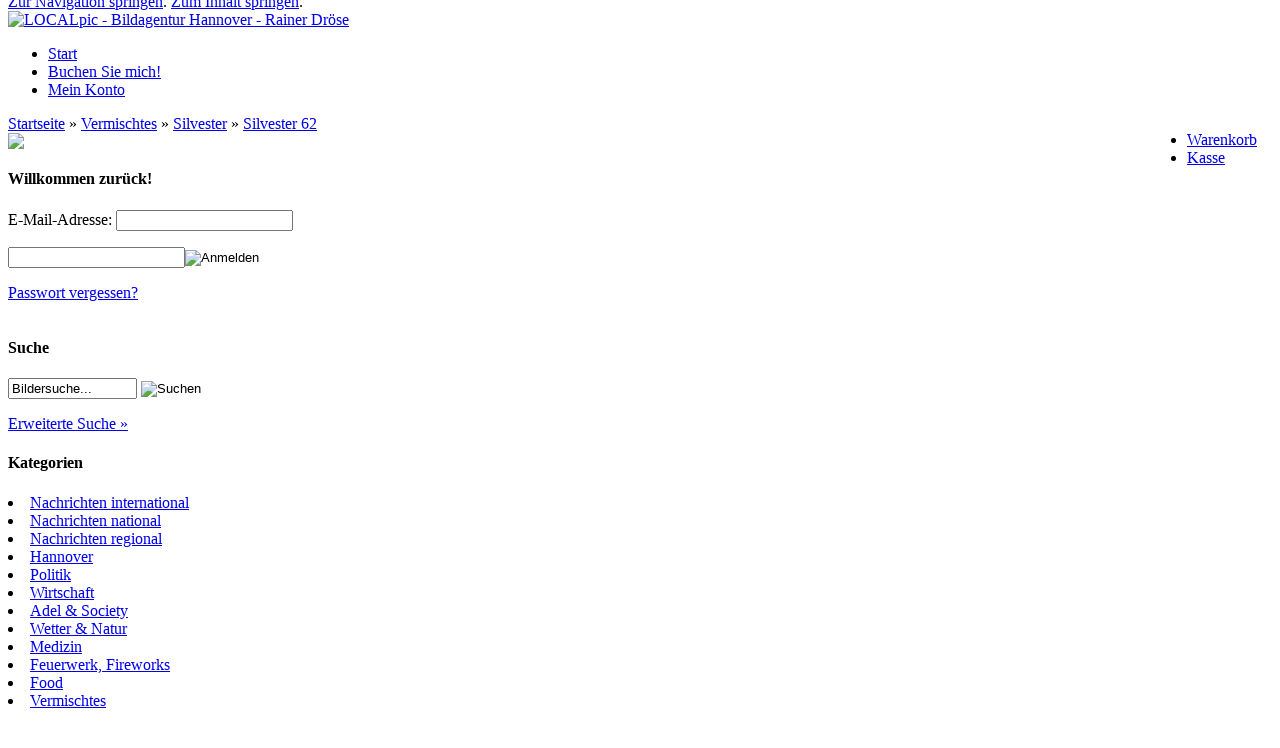

--- FILE ---
content_type: text/html; charset=UTF-8
request_url: https://localpic.de/Vermischtes/Silvester/Silvester-62::7423.html
body_size: 6317
content:


<!DOCTYPE html PUBLIC "-//W3C//DTD XHTML 1.0 Transitional//EN" "http://www.w3.org/TR/xhtml1/DTD/xhtml1-transitional.dtd">
<html dir="ltr" xml:lang="de">
<head>
<meta http-equiv="Content-Type" content="text/html; charset=iso-8859-15" /> 
<meta http-equiv="Content-Style-Type" content="text/css" />
<title>Silvester 62 - LOCALpic - Bildagentur Hannover - Rainer Dröse</title>
<meta http-equiv="content-language" content="de" />
<meta http-equiv="cache-control" content="no-cache" />
<meta name="keywords" content="fotoagentur, picture agency, bildagentur, foto agency localpic, hannover,bilder, pressefotos, fotograf, fotos, bildagentur" />
<meta name="description" content="Silvester 62:" />
<meta name="language" content="de" />
<meta name="robots" content="index, follow" />
<meta name="author" content="Rainer Dröse" />
<meta name="company" content="Fotoagentur-Hannover" />
<meta name="page-topic" content="fotoagentur hannover" />
<meta name="reply-to" content="droese@localpic.de" />
<meta name="revisit-after" content="7" />
<link rel="canonical" href="https://localpic.de/Vermischtes/Silvester/Silvester-62::7423.html" />
<link rel="shortcut icon" href="https://localpic.de/templates/localpic/favicon.ico" type="image/x-icon" />
<!--
=========================================================
modified eCommerce Shopsoftware (c) 2009-2013 [www.modified-shop.org]
=========================================================

modified eCommerce Shopsoftware offers you highly scalable E-Commerce-Solutions and Services.
The Shopsoftware is redistributable under the GNU General Public License (Version 2) [http://www.gnu.org/licenses/gpl-2.0.html].
based on: E-Commerce Engine Copyright (c) 2006 xt:Commerce, created by Mario Zanier & Guido Winger and licensed under GNU/GPL.
Information and contribution at http://www.xt-commerce.com

=========================================================
Please visit our website: www.modified-shop.org
=========================================================
-->
<meta name="generator" content="(c) by modified eCommerce Shopsoftware ------ http://www.modified-shop.org" />
<base href="https://localpic.de/" />
<link rel="stylesheet" type="text/css" href="templates/localpic/stylesheet.css" /><script type="text/javascript" src="includes/default.js"></script>
<!--[if lte IE 7]>
<link href="templates/localpic/css/patches/patch_2col_flex_13.css" rel="stylesheet" type="text/css" />
<![endif]-->
<script type="text/javascript" src="templates/localpic/javascript/jquery-1.8.3.min.js"></script>
<link rel="stylesheet" type="text/css" href="templates/localpic/css/plugins/jquery.fancybox-1.3.4.css" />
<script type="text/javascript" src="templates/localpic/javascript/plugins/jquery.easing-1.3.pack.js"></script>
<script type="text/javascript" src="templates/localpic/javascript/plugins/jquery.fancybox-1.3.4.pack.js"></script>
<script type="text/javascript" src="templates/localpic/javascript/plugins/jquery.mousewheel-3.0.4.pack.js"></script>
<script type="text/javascript" src="templates/localpic/javascript/plugins/be_slide.js"></script>

<script type="text/javascript">
/* <![CDATA[ */
$(document).ready(function() {
  $('a.lightbox').each(function(){
    if(typeof($(this).attr('rel')) != "undefined"
      && $(this).attr('rel') !== null
      && $(this).attr('rel') !== ""
      && $(this).attr('rel') !== "nofollow"
      && $(this).attr('rel') !== "NaN") {
      $(this).fancybox({
        'transitionIn'	:	'elastic',
        'transitionOut'	:	'elastic',
        'speedIn'		:	600, 
        'speedOut'		:	200, 
        'overlayShow'	:	false
      });
    } else {
      var cwidth = 650;    // set to standard width
      var cheight = 450;   // set to standard height
      var checkW = getParam($(this).attr("href"), "width");
      if(checkW != "undefined" && checkW !== null && checkW !== "" && checkW !== "NaN") {
        cwidth = parseInt(checkW);
      }
      var checkH = getParam($(this).attr("href"), "height");
      if(checkH != "undefined" && checkH !== null && checkH !== "" && checkH !== "NaN") {
        cheight = parseInt(checkH);
      }
      if(typeof($(this).attr('data-width')) != "undefined") {
        var checkW = $(this).attr('data-width');
        if(checkW !== null && checkW !== "" && checkW !== "NaN") {
          cwidth = parseInt(checkW);
        }
      }
      if(typeof($(this).attr('data-height')) != "undefined") {
        var checkH = $(this).attr('data-height');
        if(checkH !== null && checkH !== "" && checkH !== "NaN") {
          cheight = parseInt(checkH);
        }
      }
      $(this).fancybox({
        'transitionIn'	:	'elastic',
        'transitionOut'	:	'elastic',
        'speedIn'		:	600, 
        'speedOut'		:	200, 
        'width'       :cwidth,
        'height'      :cheight,
        'autoDimensions' : false,
        'overlayShow'	:	false
      });
    }
  });
});
function getParam(url, name) {
  name = name.replace(/[\[]/,"\\\[").replace(/[\]]/,"\\\]");
  var regexS = "[\\?&]"+name+"=([^&#]*)";
  var regex = new RegExp( regexS );
  var results = regex.exec(url);
  if( results == null ) {
    return "";
  } else {
    return results[1];
  }
}
/*]]>*/
</script>


<link rel="stylesheet" href="templates/localpic/javascript/CookieGuard/cookieStyles.css" type="text/css" media="screen" />
<script>
/* <![CDATA[ */
var ce = (navigator.cookieEnabled) ? true : false;
if (typeof navigator.cookieEnabled == 'undefined' && !cookieEnabled) {
    document.cookie = 'ce_cookie';
    ce = (document.cookie.indexOf('ce_cookie') != -1) ? true : false;
}
if (ce) {  // if cookies enabled

    //BOC this is not needed here in case jQuery basis is loaded in head area and rest of javascript before closing body tag, noRiddle
    // $('body').append('<div id="show-cook-again">Cookies</div>');
    // $('#show-cook-again').click(function () {
    //    if ($('#cookieGuardMsg').is(':visible')) {
    //        $.cookieguard.hideMessage();
    //    } else {
    //        $.cookieguard.buildMessage(true, $.cookieguard.settings.cookiesUsed, '');
    //        $.cookieguard.displayMessage(0, 0);
    //    }
    // });
    //EOC this is not needed here in case jQuery basis is loaded in head area and rest of javascript before closing body tag, noRiddle
    
    $(function(){
        $.cookieguard(
            {
                'messageShowDelay'       : 1000,  //set time in msec after which cookie container appears
                'answeredHideDelay'      : 2000,  //set time in msec after which container disappears after user chose preferences
                'slideSpeed'             : 500,   //self-explanatory
                'showTop'                : false,  // true: show on top, false: show on bottom | ! css must be adapted !
            //BOC language constants
                'cookiesPrimaryTxt'      : 'Diese Webseite benutzt Cookies (<a href="http://de.wikipedia.org/wiki/Cookie" target="_blank">was ist das ?</a>)<br/>',
                'cookiesSecondaryTxt'    : 'Sie k�nnen Cookies die nicht essentiell f�r den Betrieb dieser Seite sind blockieren.<br />Bereits gesetzte nicht essentielle Cookies werden dann gel�scht.',
                'cookiesEssentialTxt'    : 'Essentielle Cookies <span>- Diese Cookies sind n�tig um die Seite zu betreiben.</span>',
                'cookiesNonEssentialTxt' : 'Nicht essentielle Cookies <span>- Der Seitenbetreiber hat diese Cookies genehmigt, Sie k�nnen sie jedoch deaktivieren.</span>',
                'cookiesCookieGuardTxt'  : ' - Dieses Cookie ist essentiell um den Status Ihrer Entscheidung �ber die Benutzung von nicht essentiellen Cookies zu speichern.',
                'cookiesUnknownTxt'      : 'Unbekannte Cookies <span>- Der Seitenbetreiber hat diese Cookies nicht kategorisiert.</span>',
                'cookiesNewFoundTxt'     : 'Cookie Guard hat neue Cookies gefunden.<br/>',
                'cookiesNewBlockTxt'     : 'Sie k�nnen sich entscheiden diese Cookies zu blockieren.',
                'cookiesNotAllowedTxt'   : 'Die aufgelisteten Cookies wurden nun f�r diese Seite erlaubt.',
                'cookiesNowAllowedTxt'   : 'Nicht essentielle und unbekannte Cookies wurden nun blockiert f�r diese Seite.',
                'cookiesShowTxt'         : 'Cookies zeigen',
                'cookiesHideTxt'         : 'Cookies verstecken',
                'cookiesAllowTxt'        : 'Cookies erlauben',
                'cookiesBlockTxt'        : 'Cookies blockieren',
                'cookiesOkayTxt'         : 'Okay'
            //EOC language constants
            }
        );

                $.cookieguard.cookies.add('PHP Session', 'MODsid', 'Dieses Cookie ist n�tig f�r die Funktion der Seite um wichtige Informationen an folgende Seiten weiterzugeben.', true); //true if essential cookie, false if not, noRiddle
                        $.cookieguard.run();
    });
}  // END if cookies enabled
/*]]>*/
</script>

<!-- Facebook -->
<script type="text/javascript">
  (function(d, s, id) {
    var js, fjs = d.getElementsByTagName(s)[0];
    if (d.getElementById(id)) return;
    js = d.createElement(s); js.id = id;
    js.src = "//connect.facebook.net/de_DE/all.js#xfbml=1";
    fjs.parentNode.insertBefore(js, fjs);
  }(document, 'script', 'facebook-jssdk'));
</script> 


</head>
<body>

<!--<div class="visibleDiv">Events
</div>-->
<div id="page_margins">
	<div id="page">

    <div id="header">
  		<div id="topnav"> <div id="col1_content" class="clearfix">


<!--<div class="boxInfoRS" id="box_cart">-->
<!--<h4><a href="https://localpic.de/shopping_cart.php">Warenkorb</a></h4>-->
	<!--<div class="boxInfoBodyRS" style="color:#000;">-->
    
		    <div class="cartBoxLines" style="padding-top: 0px; margin-top: -15px;" >
	
	    
    
		</div>

	<!--</div>-->
<!--</div>-->
</div>
			 			 <a class="skip" href="#navigation" title="Direkt zur Navigation springen">Zur Navigation springen</a><span class="hideme">.</span>
			 <a class="skip" href="#content" title="Direkt zum Inhalt springen">Zum Inhalt springen</a><span class="hideme">.</span>
			 			 </div>
	     <a href="https://localpic.de/"><img src="templates/localpic/img/localpic_logo.gif" alt="LOCALpic - Bildagentur Hannover - Rainer Dröse" id="companyLogo" /></a>
    </div>
 

        <div id="nav">       <a id="navigation" name="navigation"></a>
            <div id="nav_main">
        <ul>
          <li><a href="https://localpic.de/"><span>Start</span></a></li><li><a href="https://localpic.de/Buchen-Sie-mich:_:9.html"><span>Buchen Sie mich!</span></a></li>
		      		        		      		                  <li><a href="https://localpic.de/account.php"><span>Mein Konto</span></a></li>
		      			     
				
		    </ul>
 
<div style="float:right; padding-right:15px;"><ul><li><a href="https://localpic.de/shopping_cart.php"><span>Warenkorb</span></a></li>
			     <li><a href="https://localpic.de/checkout_shipping.php"><span>Kasse</span></a></li></ul></div>

      </div>       </div> 

            <div id="main">
      <div id="teaser" class="clearfix"  >
        <a href="https://localpic.de/" class="headerNavigation">Startseite</a> &raquo; <a href="https://localpic.de/Vermischtes:::178.html" class="headerNavigation">Vermischtes</a> &raquo; <a href="https://localpic.de/Vermischtes/Silvester:::178_58.html" class="headerNavigation">Silvester</a> &raquo; <a href="https://localpic.de/Vermischtes/Silvester/Silvester-62::7423.html" class="headerNavigation">Silvester 62</a> 
      </div><!---->
      

            <div id="col1">
        <div id="col1_content" class="clearfix">
              
<div class="boxInfoRS" id="box_infobox">
<!--<h4>Kundengruppe</h4>-->
<a href="http://www.events-localpic.de" target="_new"><img src="templates/localpic/img/events_localpic.png" width="190" height"111"/></a>
  <!--<div class="boxInfoBodyRS">	
	</div>-->
</div> 
<div class="boxInfoRS" id="box_login">
  <h4>Willkommen zur&uuml;ck!</h4>
	<div class="boxInfoBodyRS">
	<form id="loginbox" action="https://localpic.de/login.php?action=process" method="post" class="box-login">
		<p>E-Mail-Adresse:
		<input type="text" name="email_address" maxlength="50" /></p>
		<p><input type="password" name="password" maxlength="30" /><input type="image" src="templates/localpic/buttons/german/button_login_small.gif" alt="Anmelden" title=" Anmelden " /></p>
		<p><a href="https://localpic.de/password_double_opt.php">Passwort vergessen?</a></p>
	</form>
	</div>
</div> 
<div class="boxInfoLS" id="box_information">
	<!--<h4>Informationen</h4>-->
	<!--<div class="boxInfoBodyLS">-->
		<div class="fb-like" data-href="http://www.localpic.de" data-send="true" data-layout="button_count" data-width="200" data-show-faces="false" data-font="verdana"></div>
	<!--</div>-->
</div>
<div class="boxInfoLS" id="box_search">
	<h4>Suche</h4>
	<div class="boxInfoBodyLS">
	<form id="quick_find" action="https://localpic.de/advanced_search_result.php" method="get" class="box-search">
	<p><input type="text" name="keywords" value="Bildersuche..." size="14" maxlength="30" onfocus="if(this.value==this.defaultValue) this.value='';" onblur="if(this.value=='') this.value=this.defaultValue;" /> <input type="image" src="templates/localpic/buttons/german/button_quick_find.gif" alt="Suchen" title=" Suchen " /></p>
	
	<p><a href="https://localpic.de/advanced_search.php">Erweiterte Suche &raquo;</a></p>
	</form>
	</div>
</div> 
<div class="catList" id="box_categories">
	<h4>Kategorien</h4>
	<div class="catListBody">
		
	<li class="level1"><a href="https://localpic.de/Nachrichten-international:::86.html" title="Nachrichten international">Nachrichten international</a></li>
	<li class="level1"><a href="https://localpic.de/Nachrichten-national:::21.html" title="Nachrichten national">Nachrichten national</a></li>
	<li class="level1"><a href="https://localpic.de/Nachrichten-regional:::22.html" title="Nachrichten regional">Nachrichten regional</a></li>
	<li class="level1"><a href="https://localpic.de/Hannover:::7.html" title="Hannover">Hannover</a></li>
	<li class="level1"><a href="https://localpic.de/Politik:::45.html" title="Politik">Politik</a></li>
	<li class="level1"><a href="https://localpic.de/Wirtschaft:::69.html" title="Wirtschaft">Wirtschaft</a></li>
	<li class="level1"><a href="https://localpic.de/Adel-Society:::4.html" title="Adel &amp; Society">Adel &amp; Society</a></li>
	<li class="level1"><a href="https://localpic.de/Wetter-Natur:::57.html" title="Wetter &amp; Natur">Wetter &amp; Natur</a></li>
	<li class="level1"><a href="https://localpic.de/Medizin:::43.html" title="Medizin">Medizin</a></li>
	<li class="level1"><a href="https://localpic.de/Feuerwerk-Fireworks:::9.html" title="Feuerwerk, Fireworks">Feuerwerk, Fireworks</a></li>
	<li class="level1"><a href="https://localpic.de/Food:::55.html" title="Food">Food</a></li>
	<li class="level1 activeparent1"><a href="https://localpic.de/Vermischtes:::178.html" title="Vermischtes">Vermischtes</a>
		<ul>
		<li class="level2"><a href="https://localpic.de/Vermischtes/Archiv-localpic:::178_774.html" title="Archiv localpic">Archiv localpic</a></li>
		<li class="level2"><a href="https://localpic.de/Vermischtes/Corona-2020:::178_773.html" title="Corona 2020">Corona 2020</a></li>
		<li class="level2"><a href="https://localpic.de/Vermischtes/Corona-2021:::178_775.html" title="Corona 2021">Corona 2021</a></li>
		<li class="level2"><a href="https://localpic.de/Vermischtes/Rauchen:::178_739.html" title="Rauchen">Rauchen</a></li>
		<li class="level2 active2 activeparent2"><a href="https://localpic.de/Vermischtes/Silvester:::178_58.html" title="Silvester">Silvester</a></li>
		<li class="level2"><a href="https://localpic.de/Vermischtes/sonstiges:::178_225.html" title="sonstiges">sonstiges</a></li>
		<li class="level2"><a href="https://localpic.de/Vermischtes/Tiere:::178_60.html" title="Tiere">Tiere</a></li>
		<li class="level2"><a href="https://localpic.de/Vermischtes/Weihnachten:::178_13.html" title="Weihnachten">Weihnachten</a></li>
		</ul>
	</li>

	</div>
</div> 
<div class="boxInfoLS" id="box_content">
	<h4>Mehr &uuml;ber...</h4>
	<div class="catListBody">
		
	<li class="level1"><a href="https://localpic.de/LOCALpic:_:11.html" title="LOCALpic">LOCALpic</a></li>
	<li class="level1"><a href="https://localpic.de/Bildhonorar:_:1.html" title="Bildhonorar">Bildhonorar</a></li>
	<li class="level1"><a href="https://localpic.de/Unsere-AGBs:_:3.html" title="Unsere AGB's">Unsere AGB's</a></li>
	<li class="level1"><a href="https://localpic.de/Impressum:_:4.html" title="Impressum">Impressum</a></li>
	<li class="level1"><a href="https://localpic.de/Kontakt:_:7.html" title="Kontakt">Kontakt</a></li>
	<li class="level1"><a href="https://localpic.de/DatenschutzerklA-EUR-rung:_:10.html" title="Datenschutzerklärung">Datenschutzerklärung</a></li>

	</div>
</div> <div class="boxInfoRS" id="box_infobox">
	<h4>Partneragenturen</h4>
	<div class="boxInfoBodyRS">
	<ul class="conandinfo">
    <!-- <li><a href="http://www.sipa.com/">Sipa Press</a></li> -->
    <li><a href="http://www.sipa.com/"><img src="/images/sipa-main-logo.gif" border="0" width="150px"></a></li>
    <!-- <li><a href="http://www.imago-images.de">imago</a></li> -->
    <li><a href="http://www.imago-images.de"><img src="/images/imago-images-logo.jpg" border="0" width="150px"></a></li>
    <!-- <li><a href="http://www.brauerphotos.de">SABINE BRAUER PHOTOS</a></li> -->
    <li><a href="http://www.brauerphotos.de"><img src="/images/brauer-logo.png" border="0" width="150px"></a></li>
    <!-- <li><a href="http://www.dfjv-bildportal.com/">DFJV bildagentur</a></li> -->
    </ul>
	</div>
</div>   
		    </div>
      </div>
            
			      <div id="col2">
        <div id="col2_content" class="clearfix">
          
<div class="boxInfoRS" id="box_newsletter">
<h4>Newsletter-Anmeldung</h4>
  <div class="boxInfoBodyRS">
	<form id="sign_in" action="https://localpic.de/newsletter.php" method="post">
	<p>E-Mail-Adresse<input type="text" name="email" maxlength="50" style="width:170px;" /></p>
	<p><input type="image" src="templates/localpic/buttons/german/button_login_newsletter.gif" alt="Anmelden" title=" Anmelden " /></p>

	</form>
	</div>
</div>
<div class="boxInfoRS" id="box_login">
  <h4>Willkommen zur&uuml;ck!</h4>
	<div class="boxInfoBodyRS">
	<form id="loginbox" action="https://localpic.de/login.php?action=process" method="post" class="box-login">
		<p>E-Mail-Adresse:
		<input type="text" name="email_address" maxlength="50" /></p>
		<p><input type="password" name="password" maxlength="30" /><input type="image" src="templates/localpic/buttons/german/button_login_small.gif" alt="Anmelden" title=" Anmelden " /></p>
		<p><a href="https://localpic.de/password_double_opt.php">Passwort vergessen?</a></p>
	</form>
	</div>
</div>  
<div class="boxInfoRS" id="box_infobox">
<!--<h4>Kundengruppe</h4>-->
<a href="http://www.events-localpic.de" target="_new"><img src="templates/localpic/img/events_localpic.png" width="190" height"111"/></a>
  <!--<div class="boxInfoBodyRS">	
	</div>-->
</div> 
          
           
        </div>
      </div>
            
			      <div id="col3">
				  <div id="col3_content" class="clearfix">
				  
                        <a id="content" name="content"></a>
			

           

<form id="cart_quantity" action="https://localpic.de/product_info.php?products_id=7423&amp;action=add_product" method="post">
<h1 class="productInfo1Name" style="width: 99%; text-align:left; background: #333; margin-bottom:8px; padding:4px; border:1px solid #333; color:#fff; font-weight:700;">Silvester 62</h1> 
<div class="productInfo1">
<div class="floatbox">
  <a class="lightbox" href="images/product_images/popup_images/7423_0.jpg" rel="lightbox"><img src="images/product_images/info_images/7423_0.jpg" alt="Silvester 62" class="imgLeft" /></a>    <div class="basicData">
      <div class="prodPriceInfo1"  style="padding-top:15px;"><strong> 26,75 EUR</strong></div>
    	<div class="prodTaxShipInfo1">inkl. 7 % MwSt. zzgl. <a rel="nofollow" target="_blank" href="https://localpic.de/popup_content.php?coID=1&amp;KeepThis=true&amp;TB_iframe=true&amp;height=400&amp;width=600" title="Information" class="lightbox">Bildhonorar</a></div>
    	    	Art.Nr.:Silvester 62.jpg <br />
    	Lieferzeit: Download	
    </div>

  </div>
<p class="desc">Hannover, Silvester, Silvesterfeuerwerk, Feuerwerksk&ouml;rper, Fontaine, Fotos, Bilder, pictures, 28.12.2009</p><br class="clearHere" />
<div class="options">  <div style="float:left;">
            <input style="margin-top:3px;" type="radio" name="id[1]" value="1" checked="checked" />
        <strong>Lieferung als Download</strong>
    </div>


</div><br class="clearHere" />
<p class="addCart"><input type="text" name="products_qty" value="1" size="3" /> <input type="hidden" name="products_id" value="7423" /><input type="image" src="templates/localpic/buttons/german/button_in_cart.gif" alt="In den Warenkorb" title=" In den Warenkorb " />&nbsp;<img src="templates/localpic/buttons/german/print.gif" alt="Silvester 62" width="116" height="18" onclick="javascript:window.open('https://localpic.de/print_product_info.php?products_id=7423', 'popup', 'toolbar=no,location=no,directories=no,status=no,menubar=no,scrollbars=yes,resizable=yes,copyhistory=no, width=640, height=600')" /></p>
<p class="morePics">
																											</p><br class="clearHere" />


</div>
<p style="text-align:center;">Diesen Artikel haben wir am Dienstag, 29. Dezember 2009 in unseren Katalog aufgenommen.</p>
</form>
          </div>
          				<div id="ie_clearing">&nbsp;</div>
      </div>
      
    </div>
				    <div id="footer">
       &copy;<?php $timestamp = time(Y); ?>
by <a href="https://localpic.de/" target="_blank">LOCALpic &middot; Bildagentur Hannover &middot; Rainer Dr�se</a> 
    </div>
      </div>
</div>
    <div class="copyright"><span class="cop_magenta">mod</span><span class="cop_grey">ified eCommerce Shopsoftware &copy; 2009-2026</span></div><script src="templates/localpic/javascript/CookieGuard/cookie_guard_nR.min.js"></script>
</body></html>